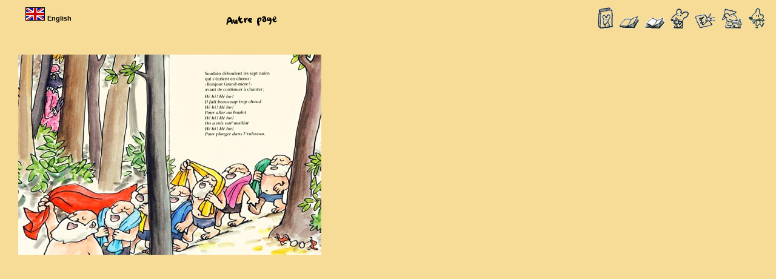

--- FILE ---
content_type: text/html; charset=UTF-8
request_url: https://marioramos.be/livre.php?id=6&act=i&lg=f
body_size: 1592
content:
<!DOCTYPE HTML PUBLIC "-//W3C//DTD HTML 4.0 Transitional//EN">
<HTML>
<HEAD>
<SCRIPT language=JavaScript1.2 type="text/javascript">
<!--
function makevisible(cur, which){
if (which==0)
cur.filters.alpha.opacity=50
else
cur.filters.alpha.opacity=100
}

function MM_preloadImages() { //v3.0
  var d=document; if(d.images){ if(!d.MM_p) d.MM_p=new Array();
    var i,j=d.MM_p.length,a=MM_preloadImages.arguments; for(i=0; i<a.length; i++)
    if (a[i].indexOf("#")!=0){ d.MM_p[j]=new Image; d.MM_p[j++].src=a[i];}}
}

function MM_swapImgRestore() { //v3.0
  var i,x,a=document.MM_sr; for(i=0;a&&i<a.length&&(x=a[i])&&x.oSrc;i++) x.src=x.oSrc;
}

function MM_findObj(n, d) { //v4.01
  var p,i,x;  if(!d) d=document; if((p=n.indexOf("?"))>0&&parent.frames.length) {
    d=parent.frames[n.substring(p+1)].document; n=n.substring(0,p);}
  if(!(x=d[n])&&d.all) x=d.all[n]; for (i=0;!x&&i<d.forms.length;i++) x=d.forms[i][n];
  for(i=0;!x&&d.layers&&i<d.layers.length;i++) x=MM_findObj(n,d.layers[i].document);
  if(!x && d.getElementById) x=d.getElementById(n); return x;
}

function MM_swapImage() { //v3.0
  var i,j=0,x,a=MM_swapImage.arguments; document.MM_sr=new Array; for(i=0;i<(a.length-2);i+=3)
   if ((x=MM_findObj(a[i]))!=null){document.MM_sr[j++]=x; if(!x.oSrc) x.oSrc=x.src; x.src=a[i+2];}
}
//-->
</SCRIPT>


<TITLE>Mario Ramos - Le plus malin</TITLE>
<META content="text/html; charset=UTF-8" http-equiv=Content-Type>
<LINK href="styles/index.css" rel=stylesheet type="text/css">
<style type="text/css">
body{
scrollbar-base-color: #f7dc98
}
</style>
<BODY bgcolor="#f7dc98">
<TABLE width="100%" border=0 cellPadding=0 cellSpacing=0 >
  <TBODY>
    <TR>
      <TD align="center" valign="top"  height="40">
      <table width="100%" border="0">
        <tr>
          <td colspan="4" height="7"><img src="images/transparent.gif" alt="" width="1" height="1" border="0" /></td>
        </tr>
        <tr>
			<td width="3%" align="left" valign="top"><img src='images/transparent.gif' alt='' width='4' height='1' border='0' />
			</td>  
			<td width="17%" align="left" valign="top">
              <A class='BL' href="http://marioramos.be/livre.php?id=6&act=i&lg=e" target=_parent><img src='images/eng.gif' height='20' border='1'><img src='images/transparent.gif' alt='' width='4' height='1' border='0' />English<img src='images/transparent.gif' alt='' width='4' height='1' border='0' /></A>
			</td>  
			<td width="22%" align="center" valign="bottom">
			  <IMG border=0 height=27 id=swapTxt src="images/buttons/fr/tpageint.gif" alt=''>
            </td>
            <td width="58%" align="right">
              <A href="livre.php?id=6&amp;act=r&amp;lg=f" onMouseOver="MM_swapImage('BtnLivre','','images/buttons/recto.gif','swapTxt','','images/buttons/fr/trecto.gif',1)"
      onMouseOut="MM_swapImgRestore()"><img src="images/buttons/recto_on.gif" alt="Couverture" id="BtnLivre" border="0"></A><A href="livre.php?id=6&amp;act=p&amp;lg=f" onMouseOver="MM_swapImage('BtnPrem','','images/buttons/prempage.gif','swapTxt','','images/buttons/fr/tpremp.gif',1)"
      onMouseOut="MM_swapImgRestore()"><img src="images/buttons/prempage_on.gif" alt="Premi&egrave;re page" id="BtnPrem" border="0"></A><img src="images/buttons/autrepage.gif" alt="" id="BtnInt" border="0"><A href="livre.php?id=6&amp;act=s&amp;lg=f" onMouseOver="MM_swapImage('BtnSecrets','','images/buttons/secrets.gif','swapTxt','','images/buttons/fr/tsecrets.gif',1)"
      onMouseOut="MM_swapImgRestore()"><img src="images/buttons/secrets_on.gif" alt="Petits secrets" id="BtnSecrets" border="0"></A><A href="livre.php?id=6&amp;act=c&amp;lg=f" onMouseOver="MM_swapImage('BtnCroquis','','images/buttons/brouillons.gif','swapTxt','','images/buttons/fr/tcroquis.gif',1)"
      onMouseOut="MM_swapImgRestore()"><img src="images/buttons/brouillons_on.gif" alt="Croquis" id="BtnCroquis" border="0"></A><A href="livre.php?id=6&amp;act=t&amp;lg=f" onMouseOver="MM_swapImage('BtnTraductions','','images/buttons/traductions.gif','swapTxt','','images/buttons/fr/ttraduction.gif',1)"
      onMouseOut="MM_swapImgRestore()"><img src="images/buttons/traductions_on.gif" alt="Traductions" id="BtnTraductions" border="0"></A><A href="livre.php?id=6&amp;act=d&amp;lg=f" onMouseOver="MM_swapImage('BtnDessins','','images/buttons/dessins.gif','swapTxt','','images/buttons/fr/tdessins.gif',1)"
      onMouseOut="MM_swapImgRestore()"><img src="images/buttons/dessins_on.gif" alt="Dessins" id="BtnDessins" border="0"></A>            </td>
            <td width="2%">&nbsp;</td>
          </tr>
        </table></TD>
    </TR>

    <TR>
    <TD> 
        <TABLE border=0 cellPadding=0 cellSpacing=0>
  <TBODY>

  <TR>
  <TD>
  <table border=0 cellPadding=0 cellSpacing=0>
    <tbody>
    <tr>
      <td>
        <img src="images/transparent.gif" alt="" width="1" height="30" border="0" />
      </TD>
    </TR>
    <TR align="center" valign="middle">
      <TD width="30" >&nbsp;</TD><TD height='350' width=500><img src='images/livres/aut/autrepage/l27.jpg' alt=''></TD>    </TR>    </tbody>
  </table>
  </TD>
  </TR>    </TBODY>
    </TABLE>
    </TD>
    </TR>
  </TBODY>
</TABLE>
</BODY></HTML>


--- FILE ---
content_type: text/css
request_url: https://marioramos.be/styles/index.css
body_size: 1166
content:
.H1{ font-family: Verdana, Arial, Helvetica, sans-serif; font-size: 10pt; font-weight: bold; color:#FFFFFF; }
.H2{ font-family: Geneva, Arial, Helvetica, san-serif; font-size: 9pt; font-weight: bold; color:#FFFFFF; }
.H1B{ font-family: Verdana, Arial, Helvetica, sans-serif; font-size: 10pt; font-weight: bold; color:#000000; }
.H1TB{ font-family: Verdana, Arial, Helvetica, sans-serif; font-size: 10pt; font-weight: bold; color:#000000;  text-decoration:underline}
.H1UB{ font-family: Arial, Helvetica, sans-serif; font-size: 13pt; font-weight: bold; color:#000000;  text-decoration:underline }
.H2B{ font-family: Geneva, Arial, Helvetica, san-serif; font-size: 9pt; font-weight: bold; color:#000000; }
.H3B{ font-family: Arial, Helvetica, sans-serif; font-size: 8pt; font-weight: bold; color:#000000; }
.TxtW{ font-family: Verdana, Arial, Helvetica, sans-serif; font-size: 8pt; font-weight: normal; color:#FFFFFF; }
.TxtB{ font-family: Arial, Helvetica, sans-serif; font-size: 8pt; font-weight: bold; color:#000000; }
.TxtLB{ font-family: Arial, Helvetica, sans-serif; font-size: 8pt; font-weight: normal; color:#000000; }
.TxtBB{ font-family: Arial, Helvetica, sans-serif; font-size: 7pt; font-weight: normal; color:#000000; }
.TxtMB{ font-family: Verdana, Arial, Helvetica, sans-serif; font-size: 7pt; font-weight: normal; color:#000000; }
.BigB{ font-family: Verdana, Arial, Helvetica, sans-serif; font-size: 10pt; font-weight: bold; color:#000000; }

.menu {
    font-family: Verdana, Arial, Helvetica, sans-serif;
    font-size: medium;
    font-style: italic;
    line-height: normal;
    font-weight: bold;
    color: #CC6633;
}
.menu:hover {
    font-family: Verdana, Arial, Helvetica, sans-serif;
    font-size: medium;
    font-style: italic;
    line-height: normal;
    font-weight: bold;
    color: #000000;
}
.menuB {
    font-family: Verdana, Arial, Helvetica, sans-serif;
    font-size: x-large;
    font-style: italic;
    line-height: normal;
    font-weight: normal;
    color: #000000;
}
.rouge {
    COLOR: #940605; FONT-SIZE: 10px; LINE-HEIGHT: 14px
}
.blanc {
    COLOR: #ffffff; FONT-SIZE: 10px; LINE-HEIGHT: 14px
}
.terre {
    COLOR: #de833f; FONT-SIZE: 10px; LINE-HEIGHT: 14px
}
.footer {
    COLOR: #940605; FONT-SIZE: 9px
}
.rouge1 {
    COLOR: #940605; FONT-SIZE: 10px; FONT-WEIGHT: bold; LINE-HEIGHT: 14px
}
.rouge2 {
    COLOR: #940605; FONT-SIZE: 11px; FONT-WEIGHT: bold; LINE-HEIGHT: 14px
}
.page1 {
    COLOR: #000000; FONT-SIZE: 11px; FONT-WEIGHT: bold; LINE-HEIGHT: 14px
}
.page2 {
    COLOR: #CD6600; FONT-SIZE: 16px; FONT-WEIGHT: bold; LINE-HEIGHT: 14px
}

a {
  background:                   transparent;
  color:                        #000000;
  font-family:                  Verdana, Arial, Sans-Serif;
  font-size:                    x-small;
  font-weight:                  bold;
  text-decoration:              none;
}

A.email { font-family: Arial, Helvetica, sans-serif; font-size: 8pt; font-weight: bold; color:#8DA7BE; text-decoration:none }
A.email:hover { font-family: Arial, Helvetica, sans-serif; font-size: 8pt; font-weight: bold; color:#940605; text-decoration:underline}
A.Lk { font-family: Arial, Helvetica, sans-serif; font-size: 8pt; font-weight: bold; color:#8DA7BE; text-decoration:none }
A.Lkl:hover { font-family: Arial, Helvetica, sans-serif; font-size: 8pt; font-weight: bold; color:#940605; text-decoration:underline}
A.WM { font-family: Verdana, Arial, Helvetica, sans-serif; font-size: 6pt; font-weight: bold; color:#000000; }
A.WM:hover { font-family: Verdana, Arial, Helvetica, sans-serif; font-size: 6pt; font-weight: bold; color:#f7dc98;}
A.BL { font-family: Arial, Helvetica, sans-serif; font-size: 8pt; font-weight: bold; color:#000000; text-decoration:none }
A.BL:hover { font-family: Arial, Helvetica, sans-serif; font-size: 8pt; font-weight: bold; color:#940605; text-decoration:underline}
A.BY { font-family: Arial, Helvetica, sans-serif; font-size: 8pt; font-weight: bold; color:#000000; text-decoration:none }
A.BY:hover { font-family: Arial, Helvetica, sans-serif; font-size: 8pt; font-weight: bold; color:#F7DC98; text-decoration:none}
A.RL { font-family: Arial, Helvetica, sans-serif; font-size: 8pt; font-weight: bold; color:#940605; text-decoration:underline }
A.RL:hover { font-family: Arial, Helvetica, sans-serif; font-size: 8pt; font-weight: bold; color:#000000; text-decoration:underline}
div.gb              { margin: 0px 0px 20px 0px; padding: 0px; border: 1px solid #007595; line-height: 19px; }
div.gb-author       { margin: 0px; padding: 1px 10px 1px 10px; border-bottom: 1px solid #007595; background: #FFF0D9; }
p.gb-author-left    { margin: 0px; float: left; }
p.gb-author-right   { margin: 0px; text-align: right; }
div.gb-entry        { margin: 10px; padding: 0px; }
p.gb-browse         { text-align: right; font-weight: bold; }
p.gb-admin-buttons  { margin: 5px 0px 0px 0px; text-align: right; }
.caution            { color: red; font-weight: bold; }
.small              { font-size: 12px; line-height:16px; }
.comment            { margin: 10px 0px 0px 0px; color: #808080; font-style: italic; }
.tblboda {border-width: 1px;border-style: solid;border-color: #000000;}
body
{
 margin: 0;
 padding: 0;
}


@media (max-width: 640px) {
	* {
		box-sizing: border-box;
	}
	
	body {
		width: auto;
		margin: 0;
		padding: 0;
	}
	
	img,
	table,
	td,
	blockquote,
	code,
	pre,
	textarea,
	input,
	iframe,
	object,
	embed,
	video {
		max-width: 100%;
	}
	
	img {
		height: auto;
	}
	
	textarea,
	table,
	td,
	th,
	code,
	pre,
	samp {
		-webkit-hyphens: auto; /* césure propre */
		-moz-hyphens: auto;
		hyphens: auto;
		word-wrap: break-word; /* passage à la ligne forcé */
	}
	
	code,
	pre,
	samp {
		white-space: pre-wrap; /* passage à la ligne spécifique pour les éléments à châsse fixe */
	}
	
	.element1,
	.element2 {
		float: none;
		width: auto;
	}
	
	.u-mobile {          
		display: block;
		display: revert !important;
        }

	.u-no-mobile {
		display: none !important; 
	}
	
}

@media (max-device-width:768px) and (orientation: landscape) {
  html {
   -webkit-text-size-adjust: 100%;
   -ms-text-size-adjust: 100%;
  }
}

@media (orientation: landscape) {
  body {
    flex-direction: row;
  }
}

@media (orientation: portrait) {
  body {
    flex-direction: column;
  }
}
